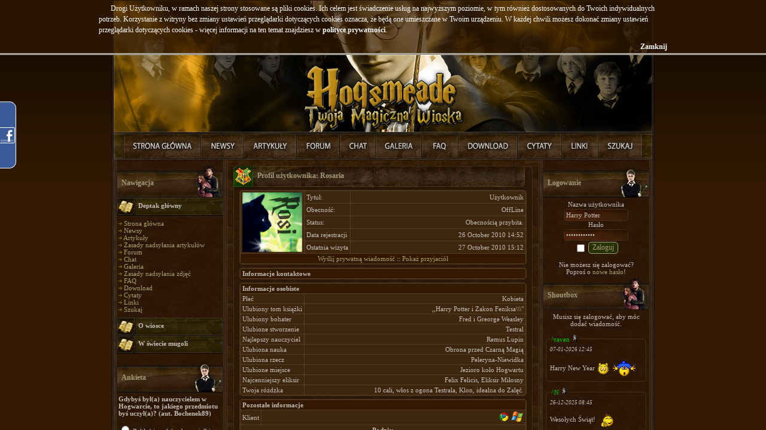

--- FILE ---
content_type: application/javascript
request_url: http://www.hogsmeade.pl/includes/jscript.js
body_size: 3004
content:
function flipBox(b){var a;if(document.images["b_"+b].src.indexOf("_on")==-1){a=document.images["b_"+b].src.replace("_off","_on");document.getElementById("box_"+b).style.display="none";if(document.getElementById("box_"+b+"_diff")){document.getElementById("box_"+b+"_diff").style.display="block"}document.images["b_"+b].src=a;disply="none";now=new Date();now.setTime(now.getTime()+1000*60*60*24*365);expire=(now.toGMTString());document.cookie="fusion_box_"+b+"="+escape(disply)+"; expires="+expire}else{a=document.images["b_"+b].src.replace("_on","_off");document.getElementById("box_"+b).style.display="block";if(document.getElementById("box_"+b+"_diff")){document.getElementById("box_"+b+"_diff").style.display="none"}document.images["b_"+b].src=a;disply="block";now=new Date();now.setTime(now.getTime()+1000*60*60*24*365);expire=(now.toGMTString());document.cookie="fusion_box_"+b+"="+escape(disply)+"; expires="+expire}}function addText(f,i,a,e){if(e==undefined){e="inputform"}if(f==undefined){f="message"}element=document.forms[e].elements[f];element.focus();if(document.selection){var c=document.selection.createRange();var h=c.text.length;c.text=i+c.text+a;return false}else{if(element.setSelectionRange){var b=element.selectionStart,g=element.selectionEnd;var d=element.scrollTop;element.value=element.value.substring(0,b)+i+element.value.substring(b,g)+a+element.value.substring(g);element.setSelectionRange(b+i.length,g+i.length);element.scrollTop=d;element.focus()}else{var d=element.scrollTop;element.value+=i+a;element.scrollTop=d;element.focus()}}}function insertText(f,h,e){if(e==undefined){e="inputform"}if(document.forms[e].elements[f].createTextRange){document.forms[e].elements[f].focus();document.selection.createRange().duplicate().text=h}else{if((typeof document.forms[e].elements[f].selectionStart)!="undefined"){var a=document.forms[e].elements[f];var g=a.selectionEnd;var d=a.value.length;var c=a.value.substring(0,g);var i=a.value.substring(g,d);var b=a.scrollTop;a.value=c+h+i;a.selectionStart=c.length+h.length;a.selectionEnd=c.length+h.length;a.scrollTop=b;a.focus()}else{document.forms[e].elements[f].value+=h;document.forms[e].elements[f].focus()}}}function show_hide(a){document.getElementById(a).style.display=document.getElementById(a).style.display=="none"?"block":"none"}function correctPNG(){if(navigator.appName=="Microsoft Internet Explorer"&&navigator.userAgent.indexOf("Opera")==-1){for(var g=0;g<document.images.length;g++){var d=document.images[g];var f=d.src.toUpperCase();if(f.substring(f.length-3,f.length)=="PNG"){var b=(d.id)?"id='"+d.id+"' ":"";var e=(d.className)?"class='"+d.className+"' ":"";var h=(d.title)?"title='"+d.title+"' ":"title='"+d.alt+"' ";var c="display:inline-block;"+d.style.cssText;if(d.align=="left"){c="float:left;"+c}if(d.align=="right"){c="float:right;"+c}if(d.parentElement.href){c="cursor:hand;"+c}var a="<span "+b+e+h+' style="width:'+d.width+"px; height:"+d.height+"px;"+c+";filter:progid:DXImageTransform.Microsoft.AlphaImageLoader(src='"+d.src+"', sizingMethod='scale');\"></span>";d.outerHTML=a;g=g-1}}}}function getStyle(c,b){if(typeof c=="string"){var a=document.getElementById(c)}else{var a=c}if(a.currentStyle){var d=a.currentStyle[b]}else{if(window.getComputedStyle){var d=document.defaultView.getComputedStyle(a,null).getPropertyValue(b)}}return d};

//modified by wooya
function addText(elname, strFore, strAft, formname) {
   if (formname == undefined) formname = 'inputform';
   if (elname == undefined) elname = 'message';
   element = document.forms[formname].elements[elname];
   element.focus();
   // for IE 
   if (document.selection) {
	   var oRange = document.selection.createRange();
	   var numLen = oRange.text.length;
	   oRange.text = strFore + oRange.text + strAft;
	   return false;
   // for FF and Opera
   } else if (element.setSelectionRange) {
      var selStart = element.selectionStart, selEnd = element.selectionEnd;
			var oldScrollTop = element.scrollTop;
      element.value = element.value.substring(0, selStart) + strFore + element.value.substring(selStart, selEnd) + strAft + element.value.substring(selEnd);
      element.setSelectionRange(selStart + strFore.length, selEnd + strFore.length);
			element.scrollTop = oldScrollTop;      
      element.focus();
   } else {
			var oldScrollTop = element.scrollTop;
      element.value += strFore + strAft;
			element.scrollTop = oldScrollTop;      
      element.focus();
	}
}

//modified by Wooya
function insertText(elname, what, formname) {
   if (formname == undefined) formname = 'inputform';
   if (document.forms[formname].elements[elname].createTextRange) {
       document.forms[formname].elements[elname].focus();
       document.selection.createRange().duplicate().text = what;
   } else if ((typeof document.forms[formname].elements[elname].selectionStart) != 'undefined') {
       // for Mozilla
       var tarea = document.forms[formname].elements[elname];
       var selEnd = tarea.selectionEnd;
       var txtLen = tarea.value.length;
       var txtbefore = tarea.value.substring(0,selEnd);
       var txtafter =  tarea.value.substring(selEnd, txtLen);
       var oldScrollTop = tarea.scrollTop;
       tarea.value = txtbefore + what + txtafter;
       tarea.selectionStart = txtbefore.length + what.length;
       tarea.selectionEnd = txtbefore.length + what.length;
       tarea.scrollTop = oldScrollTop;
       tarea.focus();
   } else {
       document.forms[formname].elements[elname].value += what;
       document.forms[formname].elements[elname].focus();
   }
}

//written by Wooya
NewWindowPopUp = null;
function OpenWindow(src, wdth, hght, wcenter) {
   //close previous popup window
   if (NewWindowPopUp != null) {
        NewWindowPopUp.close();
        NewWindowPopUp = null;
   }
   //if center parameter given center opoup window 
   if (wcenter == false) { 
      wtop = 0;
      wleft = 0;
   } else {
        wtop = (screen.availHeight-hght)/2;
        wleft = (screen.availWidth-wdth)/2;
   }
   NewWindowPopUp = window.open(src, "","toolbar=no,menubar=no,location=no,personalbar=no,scrollbars=yes,status=no,directories=no,resizable=yes,height="+hght+",width="+wdth+",top="+wtop+",left="+wleft+"");
   NewWindowPopUp.focus();
}

//modified by Wooya to work properly with Opera
function correctPNG() {
   // correctly handle PNG transparency in Win IE 5.5 or higher.
   if (navigator.appName=="Microsoft Internet Explorer" && navigator.userAgent.indexOf("Opera")==-1) {
      for(var i=0; i<document.images.length; i++) {
         var img = document.images[i]
         var imgName = img.src.toUpperCase()
         if (imgName.substring(imgName.length-3, imgName.length) == "PNG") {
            var imgID = (img.id) ? "id='" + img.id + "' " : ""
            var imgClass = (img.className) ? "class='" + img.className + "' " : ""
            var imgTitle = (img.title) ? "title='" + img.title + "' " : "title='" + img.alt + "' "
            var imgStyle = "display:inline-block;" + img.style.cssText
            if (img.align == "left") imgStyle = "float:left;" + imgStyle
            if (img.align == "right") imgStyle = "float:right;" + imgStyle
            if (img.parentElement.href) imgStyle = "cursor:hand;" + imgStyle
            var strNewHTML = "<span " + imgID + imgClass + imgTitle
            + " style=\"" + "width:" + img.width + "px; height:" + img.height + "px;" + imgStyle + ";"
            + "filter:progid:DXImageTransform.Microsoft.AlphaImageLoader"
            + "(src=\'" + img.src + "\', sizingMethod='scale');\"></span>"
            img.outerHTML = strNewHTML
            i = i-1
         }
      }
   }
}

function getStyle(el,style)
{
	var element = el;
	if(typeof el == "string")
		element = document.getElementById(el);

	var value = document.defaultView.getComputedStyle(element,null).getPropertyValue(style);
	if (element.currentStyle)
		value = element.currentStyle[style];

	return value;
}

function getOffset(overlay, offsetType)
{
	var totalOffset = (offsetType=='left') ? overlay.offsetLeft : overlay.offsetTop, parentEl = overlay.offsetParent;
	while(parentEl != null) {
		if(getStyle(parentEl, "position") != "relative")
			totalOffset = (offsetType=='left') ? totalOffset + parentEl.offsetLeft : totalOffset + parentEl.offsetTop;

		parentEl = parentEl.offsetParent;
	}

	return totalOffset;
}
   
function overlay(curObj, subObjStr, optPosition)
{
	if(!document.getElementById)
		return true;

	var subObj = document.getElementById(subObjStr);
	subObj.style.display = (subObj.style.display != 'block') ? 'block' : 'none';

	var xpos = getOffset(curObj, 'left') + ((typeof optPosition != 'undefined' && optPosition.indexOf('right') != -1) ? -(subObj.offsetWidth - curObj.offsetWidth) : 0);
	var ypos = getOffset(curObj, 'top') + ((typeof optPosition != 'undefined' && optPosition.indexOf('bottom') != -1) ? curObj.offsetHeight : 0);

	subObj.style.left = xpos + 'px';
	subObj.style.top = ypos + 'px';
	return false;
}

function overlayclose(subObj)
{
	document.getElementById(subObj).style.display = 'none';
}

function show_hide(selector, subSelector, onText, offText)
{
	var obj = document.getElementById(selector);
	if(obj)
	{
		obj.style.display = obj.style.display == 'none' ? '' : 'none';
		if(subSelector && onText && offText)
		{
			var subObj = document.getElementById(subSelector);
			if(subObj)
				subObj.innerHTML = content.style.display == 'none' ? onText : offText;
		}
	}
}

function run_time(selector)
{
	var date = new Date();
	var hours = date.getHours(), minutes = date.getMinutes(), seconds = date.getSeconds();

	if(hours == 0)
		hours = 12;

	if(minutes < 10)
		minutes = '0' + minutes;

	if(seconds < 10)
		seconds = '0' + seconds;

	var clock = document.getElementById(selector);
	if(clock)
		clock.innerHTML = hours + ':' + minutes + ':' + seconds;

	setTimeout('run_time("' + selector + '")', 1000);
}

function onLoad()
{
	correctPNG();
	//clock();
}

window.onload = onLoad;
